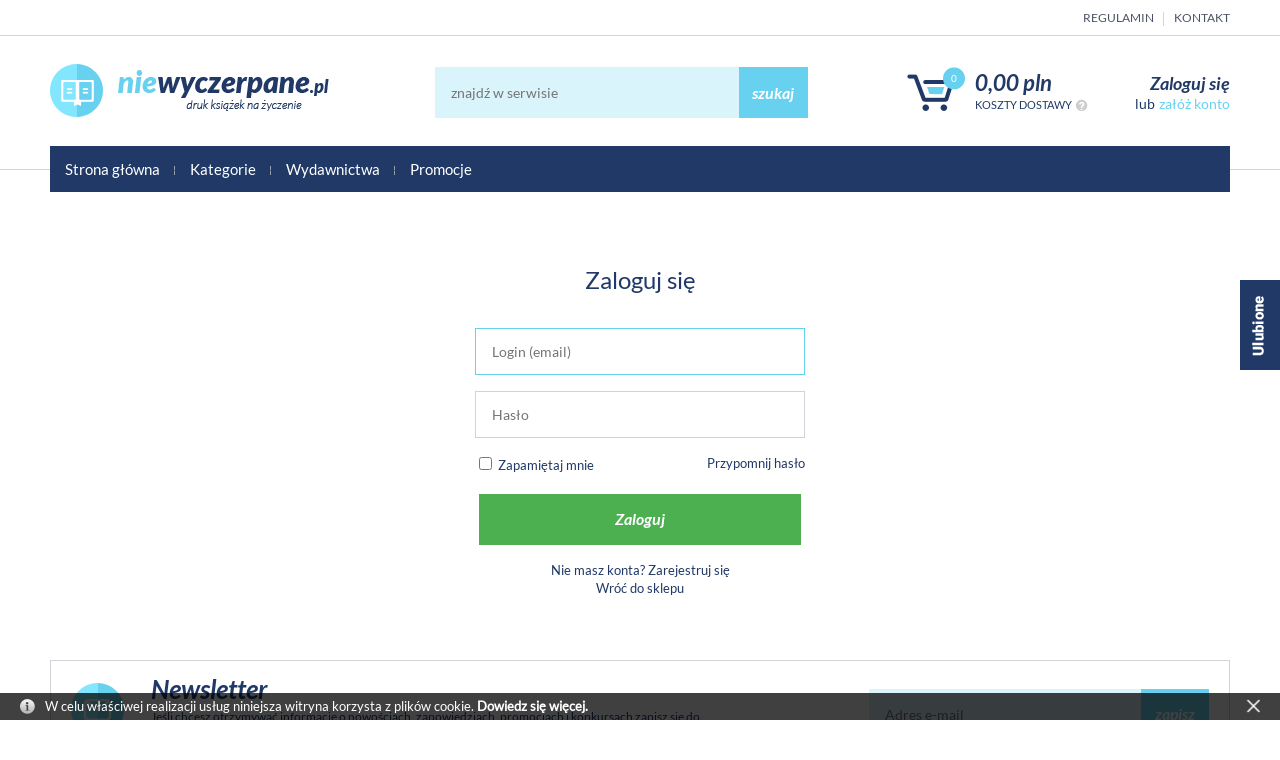

--- FILE ---
content_type: text/html; charset=UTF-8
request_url: https://niewyczerpane.pl/customer/action/login
body_size: 5524
content:
<!DOCTYPE html>
<!--[if lt IE 7 ]><html class="ie6" lang="pl-PL"> <![endif]-->
<!--[if IE 7 ]><html class="ie7" lang="pl-PL"> <![endif]-->
<!--[if IE 8 ]><html class="ie8" lang="pl-PL"> <![endif]-->
<!--[if IE 9 ]><html class="ie9" lang="pl-PL"> <![endif]-->
<!--[if (gt IE 9)|!(IE)]><!--><html lang="pl-PL"><!--<![endif]-->
<head>
<meta charset="utf-8">
<meta name="viewport" content="width=device-width, initial-scale=1.0">
<title>niewyczerpane</title>
<meta name="generator" content="AptusShop.pl">
<meta name="web_author" content="Aptus.pl">
<link rel="shortcut icon" href="/public/favicon.ico">
<link rel="stylesheet" href="/public/css/style.css?4hTm8" type="text/css">
<link href='//fonts.googleapis.com/css?family=Roboto%3A400&amp;text=0123456789%21%40%23%24%25%5E%26%2A%28%29_%2B-%3D~%60%5B%5D%5C%7B%7D%7C%3B%27%3A%22%2C.%2F%3C%3E%3F%20%C2%A0%E2%82%AC%E2%80%9A%E2%80%9E%E2%80%A6%E2%80%B9%E2%80%BA%C2%AB%C2%BB%E2%80%A2%C2%A9%C2%AE%E2%84%A2abcdefghijklmnopqrstuvwxyzABCDEFGHIJKLMNOPQRSTUVWXYZ%C4%85%C4%87%C4%99%C5%82%C5%84%C3%B3%C5%9B%C5%BA%C5%BC%C4%84%C4%86%C4%98%C5%81%C5%83%C3%93%C5%9A%C5%B9%C5%BB' rel='stylesheet' type='text/css'><meta name="robots" content="noindex, nofollow">
<meta name="theme-color" content="#607fb9"> <!-- Android Theme Color -->
<!--[if IE]><script src="/public/js/html5.js?4hTm8"></script><![endif]-->
<script type="text/javascript" src="/public/js/j.js?4hTm8"></script>
<!-- Facebook Pixel Code -->
<script>
!function(f,b,e,v,n,t,s){if(f.fbq)return;n=f.fbq=function(){n.callMethod?
n.callMethod.apply(n,arguments):n.queue.push(arguments)};if(!f._fbq)f._fbq=n;
n.push=n;n.loaded=!0;n.version='2.0';n.queue=[];t=b.createElement(e);t.async=!0;
t.src=v;s=b.getElementsByTagName(e)[0];s.parentNode.insertBefore(t,s)}(window,
document,'script','//connect.facebook.net/en_US/fbevents.js');

fbq('init', '');
fbq('track', "PageView");
</script>
<noscript><img height="1" width="1" style="display:none"
src="https://www.facebook.com/tr?id=&ev=PageView&noscript=1"/></noscript>
<!-- End Facebook Pixel Code -->
<style type="text/css">
body { background: #ffffff !important; }
</style>
<script type="text/javascript">
var shop_root = '/';
var static_root = '/public/';
</script>
</head>
<body class="layout-customer bp-extraSmall">
<header class="site-header">
<div class="top-bar">
<div class="wrap">
<nav class="site-header__top-bar-menu nav-inline"><ul class="menu-list list-reset clear"><li class="menu-item"><a href="/strony/regulamin_z_importu.html" target="_self" class="menu-link ">Regulamin</a></li><li class="menu-item"><span data-href="/strony/kontakt_z_importu.html" data-target="_self" class="menu-link change_to_link">Kontakt</span></li></ul></nav></div>
</div>
<div class="top-main">
<div class="wrap">
<div class="top top-main__inner">
<a href="https://niewyczerpane.pl/" class="logo"><img src="/public/i/id/logo.png?4hTm8" alt="Sowa Sp. z o.o."></a>
<aside class="cart">
<span class="cart-group-count icon icon-cart change_to_link" data-href="https://niewyczerpane.pl/cart">
<span class="cart-count-value">0</span>
</span>
<div class="cart-group-main">
<span class="cart-sum change_to_link" data-href="https://niewyczerpane.pl/cart">0,00 PLN</span>
<div class="delivery-info">
<span class="delivery-info__label">
Koszty dostawy</span>
<div class="circle-questionmark tip" original-title="Dostawa od: 21,00 PLN"></div>
</div>
</div>
</aside>
<aside class="search">
<form  name="search_form" action="/" method="get" target="_self" class="search__form">
<div class="form-group-row">
<div class="search__field-wrap">
<input class="search__field" id="main_search" type="text" name="name" placeholder="znajdź w serwisie">
</div>
<a class="search__submit button submit" href="javascript: submit_search_form();" rel="search">
szukaj
</a>
<a class="switch"><i class="icon icon-menu"></i></a>
</div>
<script type="text/javascript">
var autoComplete = null;
$(document).ready(function () {
autoComplete = new Autocomplete('main_search', {
'zindex' : 2500
});
});
</script>
</form></aside>
<aside class="user-nav">
<span class="user-nav-link user-login change_to_link" data-href="https://niewyczerpane.pl/customer/action/login">Zaloguj się</span>
<span class="user-nav-link user-register change_to_link" data-href="https://niewyczerpane.pl/customer/action/register">załóż konto</span>
</aside>
</div>
</div>
</div>
<div class="top-menu-bar">
<div class="wrap">
<nav class="main-menu menu-type-wrap"><div class="nav-outer"><ul class="nav-main list-reset"><li class="nav-main-item"><span data-href="/" data-target="_self" class="menu-link change_to_link nav-main-link">Strona główna</span></li><li class="nav-main-item"><span data-href="/kategorie.html" data-target="_self" class="menu-link change_to_link nav-main-link">Kategorie</span><div class="nav-sub-panel"><div class="promotions">
<div class="label">Promocje:</div>
<a href="/nowosci.html" class="name">Nowości</a>
<a href="/polecamy.html" class="name">Polecamy</a>
</div>
<ul class="list_level_0 list-reset"><li><a class="level_0" href="/biografie.html">Biografie</a></li><li><a class="level_0" href="/dla-dzieci-i-mlodziezy.html">Dla dzieci i młodzieży</a></li><li><a class="level_0" href="/ekonomia-biznes-zarzadzanie.html">Ekonomia, biznes, zarządzanie</a></li><li><a class="level_0" href="/encyklopedie-leksykony-slowniki-a.html">Encyklopedie, leksykony, słowniki</a></li><li><a class="level_0" href="/fantasy.html">Fantasy</a></li><li><a class="level_0" href="/filozofia.html">Filozofia</a></li><li><a class="level_0" href="/geopolityka.html">Geopolityka</a></li><li><a class="level_0" href="/historia.html">Historia</a></li><li><a class="level_0" href="/informatyka.html">Informatyka</a></li><li><a class="level_0" href="/jezyki-obce.html">Języki obce</a></li><li><a class="level_0" href="/kartografia-przewodniki.html">Kartografia, przewodniki</a></li><li><a class="level_0" href="/kultura-orientu.html">Kultura orientu</a></li><li><a class="level_0" href="/kultury-obce.html">Kultury obce</a></li><li><a class="level_0" href="/literatura.html">Literatura</a></li><li><a class="level_0" href="/literatura-obcojezyczna.html">Literatura obcojęzyczna</a></li><li><a class="level_0" href="/medycyna.html">Medycyna</a></li><li><a class="level_0" href="/militaria.html">Militaria</a></li><li><a class="level_0" href="/nauki-humanistyczne.html">Nauki humanistyczne</a></li><li><a class="level_0" href="/nauki-matematyczno-przyrodnicze.html">Nauki matematyczno-przyrodnicze</a></li><li><a class="level_0" href="/nauki-spoleczne-demografia-polityka.html">Nauki społeczne, demografia, polityka</a></li><li><a class="level_0" href="/pedagogika-dydaktyka.html">Pedagogika, dydaktyka</a></li><li><a class="level_0" href="/periodyki.html">Periodyki</a></li><li><a class="level_0" href="/podreczniki-akademickie.html">Podręczniki akademickie</a></li><li><a class="level_0" href="/podreczniki-szkolne.html">Podręczniki szkolne</a></li><li><a class="level_0" href="/poezja.html">Poezja</a></li><li><a class="level_0" href="/poradniki-hobby.html">Poradniki, hobby</a><ul class="list_level_1 list-reset"><li><a class="level_1" href="/kulinaria.html">Kulinaria</a></li></ul></li><li><a class="level_0" href="/prawo.html">Prawo</a></li><li><a class="level_0" href="/proza-beletrystyka-publicystyka.html">Proza, beletrystyka, publicystyka</a></li><li><a class="level_0" href="/psychologia.html">Psychologia</a></li><li><a class="level_0" href="/religia-teologia-historia-kosciola.html">Religia, teologia, historia Kościoła</a></li><li><a class="level_0" href="/reprinty.html">Reprinty</a></li><li><a class="level_0" href="/rolnictwo-lesnictwo-hodowla.html">Rolnictwo, leśnictwo, hodowla</a></li><li><a class="level_0" href="/rozne.html">Różne</a></li><li><a class="level_0" href="/sport-turystyka.html">Sport, turystyka</a></li><li><a class="level_0" href="/sztuka-muzyka-film-architektura.html">Sztuka, muzyka, film, architektura</a></li><li><a class="level_0" href="/technika.html">Technika</a></li><li><a class="level_0" href="/unia-europejska.html">Unia Europejska</a></li></ul></div></li><li class="nav-main-item"><span data-href="/wydawnictwo,dBA.html" data-target="_self" class="menu-link change_to_link nav-main-link">Wydawnictwa</span></li><li class="nav-main-item"><span data-href="/polecamy.html" data-target="_self" class="menu-link change_to_link nav-main-link">Promocje</span></li></ul></div></nav><!-- 
<a class="switch"></a>
-->
</div>
</div>
</header>
<div style="position: relative; z-index: 2;">
<div class="overlay"></div>
<div id="container" class="site-container content-wrap clear">
<div class="row clear white-background">
<aside id="content">
<form  name="form" action="/customer/action/login" method="post" target="_self" class="form-signin form-modern form--centered">
<h2 class="form-title">Zaloguj się</h2>
<div class="form-group form-group--default"><div class="form-control-wrap"><input class="form-control"  id="form_signin__login" name="login" maxlength="64" value="" type="text" placeholder="Login (email)"></div></div><div class="form-group form-group--default"><div class="form-control-wrap"><input class="form-control"  type="password" id="form_signin__password" name="password" maxlength="32" placeholder="Hasło"></div></div><div class="form-row form-signin__options"><div class="form-group form-check">
			<input class="form-check-input"  type="checkbox" id="remember_me" name="remember_me">
			<label class="form-check-label" for="remember_me">Zapamiętaj mnie</label></div><a class="" href="/customer/action/password"><span>Przypomnij hasło</span></a></div><input type="hidden" name="redir" value=""><input type="submit" style="display: none"><div  class="buttons buttons-login"><a class="button positive button-block" href="javascript: document.forms['form'].submit();"><span>Zaloguj</span></a></div><div  class="buttons buttons-misc margin-t-2"><div ><a class="" href="/customer/action/register"><span>Nie masz konta? Zarejestruj się</span></a></div><div ><a class="" href="/"><span>Wróć do sklepu</span></a></div></div></form>
			<script type="text/javascript">
				var form_object = $('form[name=form]');
				var is_lightbox = form_object.parents('.ligh7box-wrapper').length ? true : false;
				if (!is_lightbox) {
					document.form.login.focus();
									}
				$('.button').resize(); 
			</script>
			</aside>
</div>
<form name="ajax_newsletter_form_0" action="/newsconfirm.php" method="post" target="_self" class="form newsletter-form"><section class="newsletter">
<div id="newsletterHandler0" class="inner clear">
<div class="newsarea">
<div class="newsletter-info">
<span class="name">Newsletter</span>
<div id="linkSubscribe" class="information">Jeśli chcesz otrzymywać informacje o nowościach, zapowiedziach, promocjach i konkursach zapisz sie do newslettera. Jeżeli chcesz się wypisać z newslettera lub zarządzać swoją subskrypcją kliknij <a href='javascript: void(0);'>tutaj</a>.</div>
<div id="linkUnsubscribe" class="information" style="display: none;">Jeżeli chcesz się wypisać z newslettera wpisz swój adres e-mail i kliknij "Wypisz". Jeżeli chcesz się zapisać kliknij <a href='javascript: void(0);'>tutaj</a>.</div>
</div>
<div class="newsletter-form__inner">
<input type="text" class="input-email" name="email" placeholder="Adres e-mail" value="">
<input type="hidden" name="subscribe" value="1">
<button type="submit" class="submit button" onclick="javascript: newsletterSubmit(0); event.stopPropagation(); event.preventDefault(); return false;">zapisz</button>
<div class="form-error" onclick="close_element(this);" style="display: none;"></div>
</div>
</div>
<div class="information_agreement">
<div>
<input type="hidden" id="agree[1]" name="agree[1]" value="1">
<label for="agree[1]">
Podając adres email wyrażam zgodę na przesyłanie drogą mailową przez Administratora danych osobowych, którym jest &quot;Przykładowa Firma Sp. z o.o.&quot; informacji handlowych, marketingowych, reklamowych (newsletter). Więcej informacji nt. ochrony danych osobowych znajduje się w <a href="/strony/polityka_prywatnosci.html">Polityce prywatności</a>.<span class="required">
* <span class="err" style="display: none;"></span>
</span>
</label>
</div>
</div>
</div>
<script>
$(document).ready(function() {
$('div#newsletterHandler0 .information a').click(function() {
var root = $('#newsletterHandler0');
var id = $(this).parents('.information').prop('id');
if (id == 'linkSubscribe') {
root.find('#linkSubscribe').hide();
root.find('#linkUnsubscribe').show();
root.find('.information_agreement').hide();
root.find('button').text('wypisz');
root.find('input[name="subscribe"]').val(0);
} else {
root.find('#linkSubscribe').show();
root.find('#linkUnsubscribe').hide();
root.find('.information_agreement').show();
root.find('button').text('zapisz');
root.find('input[name="subscribe"]').val(1);
}
});
});
</script>
</section>
<input type="hidden" name="form" value="1"><input type="hidden" name="from" value=""><input type="hidden" name="id" value=""></form></div>
</div><!-- background end -->
<footer class="site-footer" style="position: relative; z-index: 1;">
<div class="footer-inner">
<div class="row clear">
<nav class="menu grid-3"><p class="name"><span>Informacje</span></p><ul class="menu-list list-reset clear"><li class="menu-item"><span data-href="/strony/kontakt_z_importu.html" data-target="_self" class="menu-link change_to_link">Kontakt</span></li><li class="menu-item"><span data-href="/strony/regulamin_z_importu.html" data-target="_self" class="menu-link change_to_link">Regulamin</span></li><li class="menu-item"><span data-href="/strony/polityka_prywatnosci.html" data-target="_self" class="menu-link change_to_link">Polityka prywatności</span></li></ul></nav><nav class="menu grid-3"><p class="name"><span>Pomoc</span></p><ul class="menu-list list-reset clear"><li class="menu-item"><span data-href="/strony/reklamacje_z_importu.html" data-target="_self" class="menu-link change_to_link">Reklamacje i zwroty</span></li></ul></nav> <section class="contact grid-4">
<p class="name">Skontaktuj się z nami!</p>
<style>
.footer-bok { display: inline-block; position: relative; padding-left: 40px; margin-top: 20px; }
.footer-adress { display:inline-block; position: relative; padding-left: 40px; margin-top: 10px; }
.icon-address { position: absolute; top: 0; left:0; }
.icon-contact { position: absolute; top: 0; left:0; }

@media (min-width: 461px)  {
.footer-contact { display:flex; }
.footer-bok { margin-left: 30px; margin-top: 10px; }
}

@media (min-width: 1241px) {
.footer-contact { display: block; }
.footer-bok { margin-left: 0; margin-top: 20px; }
}


</style>

<div class="footer-contact">

<div class="footer-adress">
<i class="icon icon-address"></i>
SOWA Sp. z o.o.
<br>ul. Raszyńska 13
<br>05-500 Piaseczno
</div>

<div class="footer-bok">
<i class="icon icon-contact"></i>
BIURO OBSŁUGI KLIENTA
<br>(pon.-pt. od  8:00  do 16:00)
<br><a class="footer-mail" href="mailto:abodzioch@sowadruk.pl">abodzioch@sowadruk.pl</a>
<br>+48 532 541 809
</div>
<div class="footer-bok">
<i class="icon icon-contact"></i>
ROZLICZENIA
<br><a class="footer-mail" href="mailto:mwalczyna@sowadruk.pl">mwalczyna@sowadruk.pl</a>
<br>+48 532 541 809
</div>

</div>

</section>
</div>
</div>
<aside class="footer-bottom clear">
<div class="wrap clear">
<div class="copyright">Copyright &copy; 2026</div>
<div class="author">
<span class="author-software">Oprogramowanie sklepu: <a href="http://www.aptusshop.pl/" target="_blank" rel="nofollow"><img src="/public/i/common/aptusshop.png" width="80" height="23" alt="AptusShop"></a></span>
<span class="author-project">Projekt i strony: <a href="http://www.aptus.pl/" target="_blank"  rel="nofollow"><img src="/public/i/common/aptus.png" width="64" height="23" alt="Aptus.pl"></a></span>
</div>
</div>
</aside>
</footer>
<div class="side_widget repository"><div class="label"></div><div class="contents"><div class="inside"><aside class="message notice">
Brak ulubionych</aside>
</div></div></div><script type="text/javascript">
hideProductDescriptions();
$(function () {
__onload($('body'));
});
</script>
<script type="text/javascript">
create_notice_bar("W celu właściwej realizacji usług niniejsza witryna korzysta z plików cookie. <a href=\"/strony/cookies.html\">Dowiedz się więcej.</a>", 'bottom');
</script>
<script type="text/javascript">
$(document).ready(function(){
if(typeof columns == 'number')
$.ajax({
type: "POST",
url: "/",
data: { setRWDColumns: columns }
});
var pcount = 5+(columns - 12)/3;
$("aside.products .products_container a.load_products").each(function(){
var p = $(this).parents(".products_container");
var i = 0;
p.find('article').each(function(){
if(i>=pcount)
$(this).remove();
i++;
});
});
});
</script>
<script type="text/javascript">
var shop_version = 8.0;</script>
</body>
</html>
